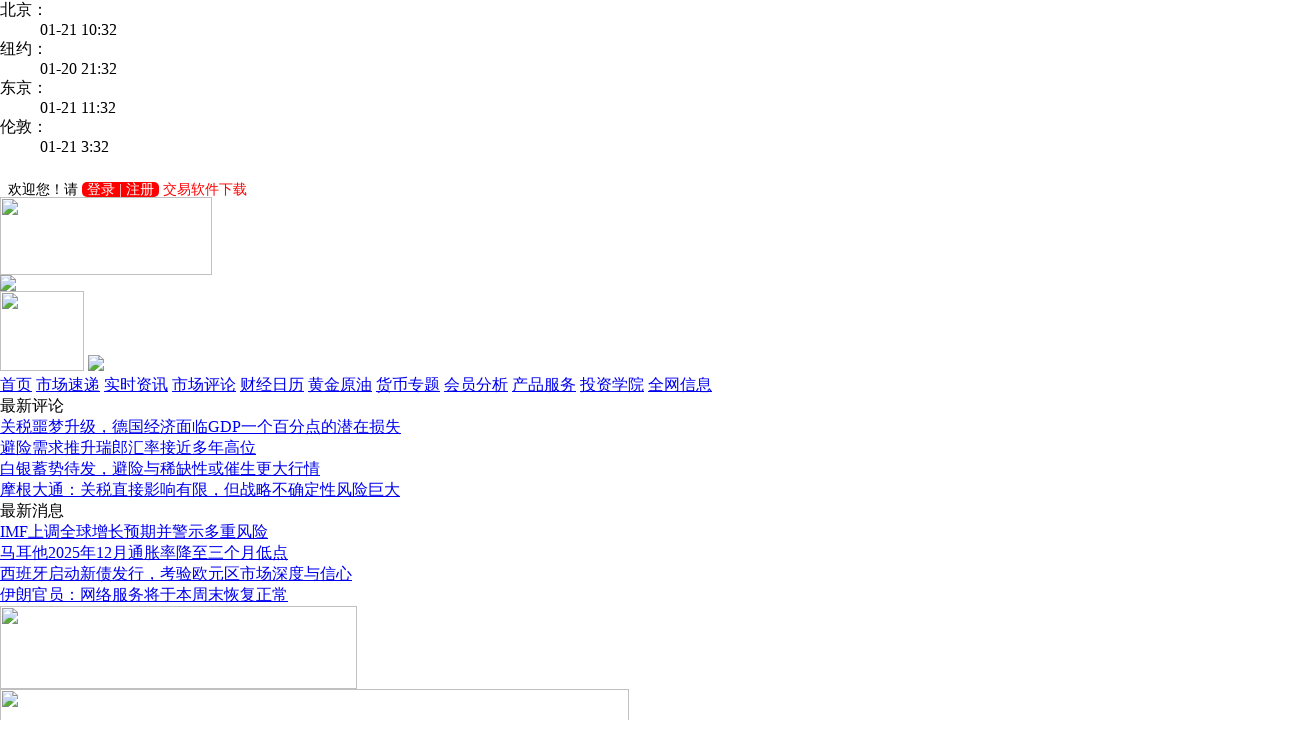

--- FILE ---
content_type: text/html;charset=GBK
request_url: http://www.licai18.com/article/ArticleDetail.jsp?docId=3067328
body_size: 5975
content:








<html>
<head>
<title>&nbsp;大丰银行：2.7外汇走势分析和投资策略&nbsp;&nbsp;：外汇_黄金_汇率_理财18网</title>
<meta http-equiv="Content-Type" content="text/html; charset=gb2312">

<link href="/css/se_style.css" type="text/css" rel="stylesheet"/>
<script type="text/javascript" src="/js/jquery.js"></script>
<script type="text/javascript" src="/js/lrscroll.js"></script>
<script language="JavaScript" type="text/JavaScript">
<!--
if (window.Event) 
  document.captureEvents(Event.MOUSEUP); 
 
function nocontextmenu() 
{
 event.cancelBubble = true
 event.returnValue = false;
 
 return false;
}
 
function norightclick(e) 
{
 if (window.Event) 
 {
  if (e.which == 2 || e.which == 3)
   return false;
 }
 else
  if (event.button == 2 || event.button == 3)
  {
   event.cancelBubble = true
   event.returnValue = false;
   return false;
  }
 
}
 
//document.oncontextmenu = nocontextmenu;  // for IE5+
//document.onmousedown = norightclick;  // for all others
//-->
<!--
function MM_openBrWindow(theURL,winName,features) { //v2.0
  window.open(theURL,winName,features);
}
//-->
function Trim(str){
 if(str.charAt(0) == " "){
  str = str.slice(1);
  str = Trim(str); 
 }
 return str;
}
function checkForm()
{
    var contents = Trim(form1.content.value);
    if(contents=="")
    {
         alert("评论内容不能为空！");return false;
    }
    return true;
}
</script>
<script LANGUAGE="javascript">
<!--
function popupBox(theURL,winName,features) { //v2.0
  //window.open(theURL,winName,features);

  var iWidth = screen.availWidth;
				var iHeight = screen.availHeight;
				iWidth -= 10;
				iHeight -= 40;
				iLeft = 0;
				iTop = 0;
window.open(theURL,"","fullscreen=no,toolbar=no, status=no, menubar=no, scrollbars=no, resizable=yes,location=no, left="+iLeft+", top="+iTop+", height="+iHeight+",width="+iWidth);
}
//-->
</script>
</head>
<body onselectstart="return false"  leftmargin="0" topmargin="0">
 




<div class="se_box_1000">
  <div class="se_top_t">
    <div class="se_shuju">
	<div class="Forex w r0">
	<dl class="lt">
		<dt>北京：</dt><dd id="BjClock"></dd>
		<dt>纽约：</dt><dd id="NyClock"></dd>
		<dt>东京：</dt><dd id="DjClock"></dd>
		<dt>伦敦：</dt><dd id="LdClock"></dd>
	</dl>
	<script src="http://js.jrj.com.cn/forex/worldclock.js" type="text/javascript"></script>
	<script src="http://js.jrj.com.cn/forex/addEvent.js" type="text/javascript"></script>
	<script language="javaScript">
		(function(){
			tick();
			}
		)();		
	</script>	
</div>
	</div>
	 <div class="se_login">
   <IFRAME height="25" name="" src="/login/other_login.jsp" frameborder="NO" scrolling="no" style="BORDER-BOTTOM: 0px; BORDER-LEFT: 0px; BORDER-RIGHT: 0px; BORDER-TOP: 0px" width="101%"></IFRAME>
	</div>
</div>
  <div class="se_top">
    <div class="se_logo"><a href="#"><img src="/images/se_logo.jpg" width="212" height="78"></a></div>
    <div class="se_arch"> <a href="#"><img src="/images/Top1-450x80-2.jpg"></a> </div>
    <div class="se_tel"> <span><a href="#"><img src="/images/se_kefu01.gif" width="84" height="80" border="0" onClick="javascript:window.open('/clientservice/fairy.jsp','','width=590,height=468')"></a> </span>
	<a href="#"><img src="/images/Top1-235x80.jpg"></a> </div>
  </div>
  <div class="se_nav"> 
   <a href='/' >首页</a>
  <a href='/article/' >市场速递</a>
  <a href='/jscl'  >实时资讯</a> 
	 <a href='/scpl/'>市场评论</a> 	  
	  <a href='/Calendar-dailyfx.jsp' >财经日历</a> 
	  <a href='/hjyy/' >黄金原油</a>   
	  <a href='/money/' >货币专题</a> 
	   <a href='/hyfx/' >会员分析</a> 
	  <a href='/prod/' >产品服务</a>
	  <a href='/tzxy/wh/step1.jsp'  target='_blank'>投资学院</a> 
<!-- 	  <a href='/gold/index.html' target='_blank'>黄金频道</a> -->
	<!-- <a href='/zhengquan/'>证券频道</a> -->
	  <a href='/bk/NewArticleMore.jsp' target='_blank'>全网信息</a>
  </div>
</div>
<!--最新报道-->
<div class="se_box_1000">
  <div class="se_news">
    <div class="se_news_l">
      <div class="se_news_l_l">最新评论</div>
      <div class="se_news_l_r">
        <div id="div1">
          
          	<!-- 首页栏目文章区域 -->








	
	
         
 <a href="/article/ArticleDetail.jsp?docId=3244551" target="_blank">关税噩梦升级，德国经济面临GDP一个百分点的潜在损失</a></br>
	
         
 <a href="/article/ArticleDetail.jsp?docId=3244548" target="_blank">避险需求推升瑞郎汇率接近多年高位</a></br>
	
         
 <a href="/article/ArticleDetail.jsp?docId=3244545" target="_blank">白银蓄势待发，避险与稀缺性或催生更大行情</a></br>
	
         
 <a href="/article/ArticleDetail.jsp?docId=3244541" target="_blank">摩根大通：关税直接影响有限，但战略不确定性风险巨大</a></br>
	
			

        </div>
      </div>
    </div>
    <div class="se_news_l">
      <div class="se_news_l_l">最新消息</div>
      <div class="se_news_l_r">
        <div id="div2">
          
          	<!-- 首页栏目文章区域 -->








	
	
         
 <a href="/article/ArticleDetail.jsp?docId=3244550" target="_blank">IMF上调全球增长预期并警示多重风险</a></br>
	
         
 <a href="/article/ArticleDetail.jsp?docId=3244546" target="_blank">马耳他2025年12月通胀率降至三个月低点</a></br>
	
         
 <a href="/article/ArticleDetail.jsp?docId=3244544" target="_blank">西班牙启动新债发行，考验欧元区市场深度与信心</a></br>
	
         
 <a href="/article/ArticleDetail.jsp?docId=3244543" target="_blank">伊朗官员：网络服务将于本周末恢复正常</a></br>
	
			

        </div>
      </div>
    </div>
  </div>
</div>
<script type="text/javascript" src="/js/gun.js"></script>
<!--广告-->
<div class="se_box_1000">
  <div class="se_g_l"><a href="#"><img src="/images/se_g1.jpg" width="357" height="83"></a></div>
  <div class="se_g_r"><img src="/images/se_g12.jpg" width="629" height="83"></div>
</div>
   
	<!--来源-->

<!--作者-->

<!--时间-->
  
<!--details-->
<div class="h_15"></div>
<div class="se_box_1000">
  <div class="details_l">
<div class="tou_kong">
   <div class="details_tite">&nbsp;大丰银行：2.7外汇走势分析和投资策略&nbsp;&nbsp;<br><br><span><small>作者：<a href="/bk/BkDetail.jsp?blogId=61">大丰银行</a> </small> <small>2023-02-07 12:09</small></span></div>
      <br><br>
	<div class="zz_tou">
 
	
          <img src="/photo/blog/expert_61.jpg" width="67" height="66" border="0">

</div>
</div>
 <div style="height:20px;"></div>
    <div class="details_nr">
    <div class="details_nr">

<p style="padding:0 3px;">
<p><img border="0" src="/admin/ewebeditor/uploadfile/20230207120842604.jpg"/></p>
<p><img border="0" src="/admin/ewebeditor/uploadfile/20230207120847434.jpg"/></p>
<p><img border="0" src="/admin/ewebeditor/uploadfile/20230207120852221.jpg"/></p>
<p><img border="0" src="/admin/ewebeditor/uploadfile/20230207120857823.jpg"/></p>
<p><img border="0" src="/admin/ewebeditor/uploadfile/20230207120902465.jpg"/></p>
<p><br/>
</p>
<p><br/>
</p>
<p>6</p>
</p>
    </div>
     <div><a href="#"><img src="/images/gse.jpg" width="722"></a></div>
    <div class="details_bq">本站所载文章，数据仅供参考，使用前务请核实。未经同意，请勿转载</div>
	<div class="zhaiyao"><strong>【免责声明】</strong> 本网站所有会员文章，其作者博客简介和文章内容，均由作者本人编写，仅代表作者本人观点，与网站无关。理财18网不对简介和内容的准确性、可靠性或完整性做任何保证。理财18网未授权任何机构或个人直接联系网站用户。任何网站用户因私加会员联系方式而导致的相关账户泄露与资金损失，均由网站用户自行承担。</div>
   <br>
    <div class="details_biao"> <a href="#" onclick="window.open('/bk/favorite_add.jsp?myurl=%2Farticle%2FArticleDetail.jsp%3FdocId%3D3067328&title= 大丰银行：2.7外汇走势分析和投资策略  &favType=1' , '' , 'height=330,width=600,status=no,toolbar=no,menubar=no,location=no')">
        <input type="submit" name="button" id="button" value="收藏" class="input_b"></a>
        <input type="submit" name="button2" id="button2" value="推荐给好友" class="input_b">
		<a href="#" onClick="MM_openBrWindow('/bk/LeaveWord.jsp?receiverId=61','','width=520,height=390')">
		<input type="submit" name="button3" id="button3" value="留言" class="input_b">
        </a> <a href="/article/Comment.jsp?docId=3067328&articleId=0">
        <input type="submit" name="button4" id="button4" value="查看/发表评论" class="input_b">
        </a> </div>
    <div class="blke">
		



<table width="100%" border="0" cellspacing="0" cellpadding="0">

		<tr>
          <td height="22" align="center" bgcolor="E1EEF7"><table width="100%" border="0" cellpadding="0" cellspacing="0" class="font-big">
        <tr> 
          <form method="post" action="/article/ArticleSearchResult.jsp" name="searchArticle">
          	<input type="hidden" name="state" value="2"/>
          <input type="hidden" name="StartDate" value="2025-12-21"/>
          <input type="hidden" name="EndDate" value="2026-01-21"/>
          <input type="hidden" name="row" value="45"/>
          <td width="100"><font color="0856A8">文章标题搜索</font></td>
          <td width="100">&nbsp;<input name="title" type="text" class="textfile" value="输入关键字" size="8" maxlength="80" onmouseover=this.focus() onfocus=this.select()></td>
          <td width="100">&nbsp;<input type="image" src="/pic/prod/button_search.gif"  border="0" width="46" height="21">&nbsp;</td>
          </form>
          <form method="post" action="" name="searchBk" onsubmit="return (openBkSearch(this));">
          <td width="200">&nbsp;&nbsp;<font color="0856A8">博客搜索</font>&nbsp;&nbsp;<input name="nickName" type="text" class="textfile" value="输入博客名称" size="8" maxlength="80" onmouseover=this.focus() onfocus=this.select()></td>
          <td width="80">&nbsp;<input type="image" src="/pic/prod/button_search.gif"   border="0" width="46" height="21">&nbsp;</td>
					</form>
					<td width="80">

          </td>        
        </tr>
      </table></td>
        </tr>
</table>
<script LANGUAGE="javascript">
<!--
function openArticleSearch(formhandle){
                var iWidth = screen.availWidth;
				var iHeight = screen.availHeight;
				iWidth -= 10;
				iHeight -= 40;
				iLeft = 0;
				iTop = 0;
				var titles = formhandle.title.value;
window.open("/money/ArticleSearchResult.jsp?row=45&StartDate=2025-12-21&EndDate=2026-01-21&title="+titles+"","","fullscreen=no,toolbar=yes, status=yes, menubar=yes, scrollbars=yes, resizable=yes,location=yes, left="+iLeft+", top="+iTop+", height="+iHeight+",width="+iWidth);		
return false;
}

function openBkSearch(formhandle){
                var iWidth = screen.availWidth;
				var iHeight = screen.availHeight;
				iWidth -= 10;
				iHeight -= 40;
				iLeft = 0;
				iTop = 0;
				var nickNames = formhandle.nickName.value;
window.open("/bk/BkSearch.jsp?nickName="+nickNames+"","","fullscreen=no,toolbar=yes, status=yes, menubar=yes, scrollbars=yes, resizable=yes,location=yes, left="+iLeft+", top="+iTop+", height="+iHeight+",width="+iWidth);		
return false;
}
-->
</script>
    </div>
    <div class="h_15"></div>
    <div>
      <div class="new_box_bg"><span><a href="/bk/FinenessMore.jsp">更多</a></span>精彩文章</div>
      <ul class="new_ind_news">
	  <!-- 首页栏目文章区域 -->








	
	
         
                   
<li >
<b>12-19 10:24</b>
<a href="/article/ArticleDetail.jsp?docId=3225917" target="_blank">一文全面了解黄金投资的基础知识</a></li>
	
         
                   
<li >
<b>02-27 14:48</b>
<a href="/article/ArticleDetail.jsp?docId=3168469" target="_blank">北京城市副中心人才政策2.0版“亮相”</a></li>
	
         
                   
<li >
<b>02-27 13:54</b>
<a href="/article/ArticleDetail.jsp?docId=3168454" target="_blank">据塔斯社：俄罗斯将禁止汽油出口6个月，从3月1日起将实施</a></li>
	
         
                   
<li >
<b>11-17 23:24</b>
<a href="/article/ArticleDetail.jsp?docId=3152213" target="_blank">美联储戴利：高风险和 “阴暗 ”的经济状况意味着美联储应奉行渐进主义 </a></li>
	
         
                   
<li >
<b>11-15 21:34</b>
<a href="/article/ArticleDetail.jsp?docId=3151189" target="_blank">石油未能抓住中国经济复苏数据回升的机会</a></li>
	
         
                   
<li >
<b>10-23 20:49</b>
<a href="/article/ArticleDetail.jsp?docId=3141919" target="_blank">美国金融体系的地缘政治风险正在增加 </a></li>
	
         
                   
<li >
<b>10-11 19:52</b>
<a href="/article/ArticleDetail.jsp?docId=3137587" target="_blank">美元大势已去？关键的通胀指标来了！ </a></li>
	
         
                   
<li >
<b>03-13 16:50</b>
<a href="/article/ArticleDetail.jsp?docId=3079918" target="_blank">去全球化——真的发生了吗？- 丹斯克银行</a></li>
	
         
                   
<li >
<b>03-13 10:51</b>
<a href="/article/ArticleDetail.jsp?docId=3079720" target="_blank">基本面加强 铜价有望走强</a></li>
	
         
                   
<li >
<b>03-13 09:32</b>
<a href="/article/ArticleDetail.jsp?docId=3079652" target="_blank">金价暴涨：资本疯狂涌入黄金，发生了什么？</a></li>
	
         
                   
<li >
<b>01-13 11:54</b>
<a href="/article/ArticleDetail.jsp?docId=3061276" target="_blank">股市心理学∶关於股票交易的五大关键点</a></li>
	
         
                   
<li >
<b>12-23 18:21</b>
<a href="/article/ArticleDetail.jsp?docId=3055713" target="_blank">黄金年度展望：2023年将是黄金闪耀之年？ </a></li>
	
	            	
      </ul>
    </div>
  </div>
  
</div>
  <div class="details_r">
  	<!--div><a href="#"><img src="/images/dffe.jpg"></a></div-->
  	<div><a href="http://www.licai18.com/hyfx/indexJs.html" target="_brank"><img style="width:250px" src="/images/zjjjhy.gif"></a></div>
    <div class="h_15"></div>
    <div class="details_r_t">
 <p>大丰银行&nbsp;&nbsp;&nbsp;&nbsp;大丰银行历史悠久，为当地注册最大银行,对澳门工商界发展有积极之贡献。除提供传统业务如各项存款、放款、押汇以外，近年并积极发展新业务品种，配合新科技，务求与时代并进。时至今日，大丰银行在本澳设有20间分行，并与分布世界各地之三百多间金融机构建立了代理行关系。
		  </p>
       <div class="details_biao">
          <a href="/bk/BkDetail.jsp?blogId=61"><input type="submit" name="button" id="button" value="进入作者博客" class="input_b2"></a>
          <a href="#" onClick="MM_openBrWindow('/bk/AddFriend.jsp?friendId=61','','width=520,height=390')">
		  <input type="submit" name="button2" id="button2" value="加为好友" class="input_b2"></a>
      </div>
    </div>
    <div class="h_15"></div>
<div><a href="#" target="_blank"><img src="/pic/article/3h1.jpg" width="250" height="237" border="0"></a></div>
	<!--div><a href="https://www.prosperoglobal.net/forex-trading/forex-trading-account/?affid=78004436" target="_brank"><img src="/images/gg/20230123_xq.jpg" width="250" height="237" border="0"></a></div-->
    <div class="h_15"></div>
    <div class="news_wz">
      <div class="news_wz_t">作者最新文章</div>
      <div>
        <ul class="se_ind_hj">
          <!-- 首页栏目文章区域 -->








	
	
         
                   
<li >
<a href="/article/ArticleDetail.jsp?docId=3097959" target="_blank"> 大丰银行：5.5外汇走势分析和投资策略  </a></li>
	
         
                   
<li >
<a href="/article/ArticleDetail.jsp?docId=3071353" target="_blank"> 大丰银行：2.17外汇走势分析和投资策略  </a></li>
	
         
                   
<li >
<a href="/article/ArticleDetail.jsp?docId=3070871" target="_blank"> 大丰银行：2.16外汇走势分析和投资策略  </a></li>
	
         
                   
<li >
<a href="/article/ArticleDetail.jsp?docId=3069857" target="_blank"> 大丰银行：2.14外汇走势分析和投资策略  </a></li>
	
         
                   
<li >
<a href="/article/ArticleDetail.jsp?docId=3068906" target="_blank"> 大丰银行：2.10外汇走势分析和投资策略  </a></li>
	
         
                   
<li >
<a href="/article/ArticleDetail.jsp?docId=3068389" target="_blank"> 大丰银行：2.9外汇走势分析和投资策略  </a></li>
	
         
                   
<li >
<a href="/article/ArticleDetail.jsp?docId=3067851" target="_blank"> 大丰银行：2.8外汇走势分析和投资策略  </a></li>
	
         
                   
<li >
<a href="/article/ArticleDetail.jsp?docId=3067328" target="_blank"> 大丰银行：2.7外汇走势分析和投资策略  </a></li>
	
         
                   
<li >
<a href="/article/ArticleDetail.jsp?docId=3066797" target="_blank"> 大丰银行：2.6外汇走势分析和投资策略  </a></li>
	
         
                   
<li >
<a href="/article/ArticleDetail.jsp?docId=3066292" target="_blank">大丰银行：2.3外汇走势分析和投资策略 </a></li>
	
         
                   
<li >
<a href="/article/ArticleDetail.jsp?docId=3065742" target="_blank"> 大丰银行：2.2外汇走势分析和投资策略  </a></li>
	
         
                   
<li >
<a href="/article/ArticleDetail.jsp?docId=3065248" target="_blank"> 大丰银行：2.1外汇走势分析和投资策略  </a></li>
	
	            	
        </ul>
      </div>
      <div class="gg_2"><img src="/images/hhhh.jpg"></div>
    </div>
  </div>
</div>
</div>
<div class="h_15"></div>

	
<div class="se_foot">Copyright @ 2004 - 2025 licai18.com. All Rights Reserved 版权所有&nbsp;&nbsp;&nbsp;&nbsp;&nbsp;&nbsp;&nbsp;&nbsp;<a href="#">关于我们</a><br>
</div>
	
</body>
</html>
